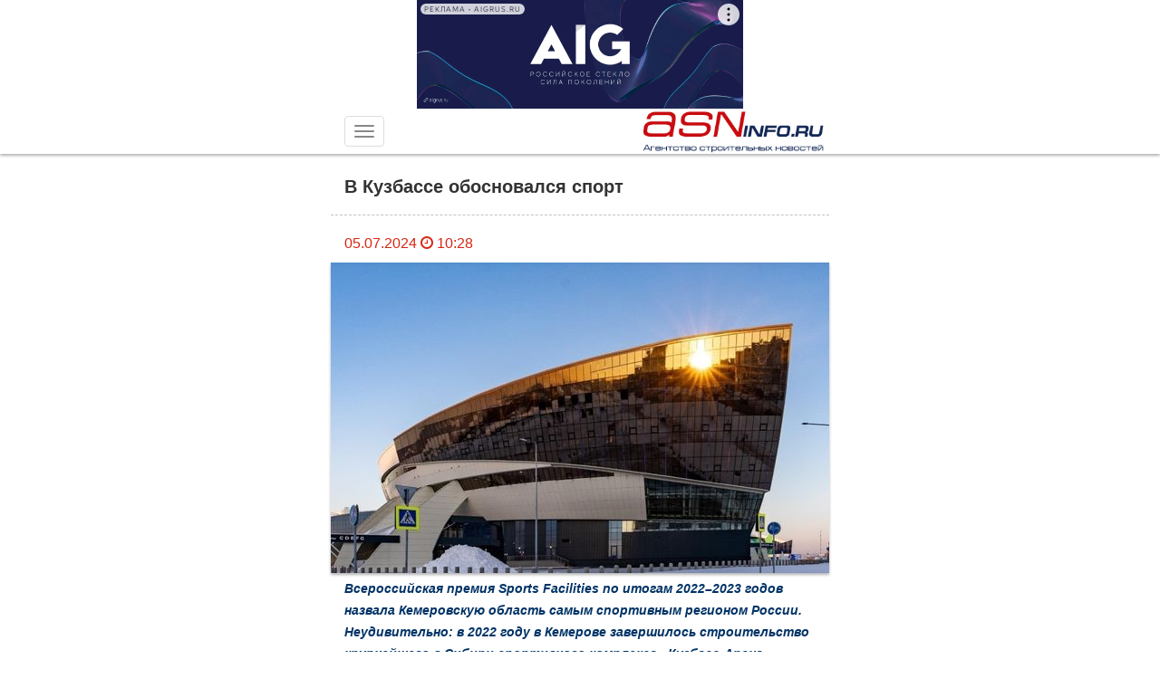

--- FILE ---
content_type: text/html; charset=UTF-8
request_url: https://m.asninfo.ru/articles/2304-v-kuzbasse-obosnovalsya-sport
body_size: 26063
content:
<!DOCTYPE html>
<html lang="ru-RU">
<head>

    <meta charset="UTF-8">
    <meta name="csrf-param" content="_csrf">
    <meta name="csrf-token" content="cDFJd0RiZ0ohRhwuDg0PJ0V/Pj4vNggCR2MCO3UzEmc.UyE7KBo9Zw==">
    <meta http-equiv="X-UA-Compatible" content="IE=edge">
    <meta name="viewport" content="width=device-width, initial-scale=1, maximum-scale=1, user-scalable=no">
    <title>В Кузбассе обосновался спорт</title>
            <meta name='Description' content='Всероссийская премия Sport Facilities по итогам 2022&amp;ndash;2023 годов назвала Кемеровскую область самым спортивным регионом России'>
                <meta name='Keywords' content='СПОРТИВНЫЕ ОБЪЕКТЫ, СПОРТ, КЕМЕРОВО, ПРАВИТЕЛЬСТВО КЕМЕРОВСКОЙ ОБЛАСТИ, СОЦИАЛЬНАЯ ИНФРАСТРУКТУРА, ТЕХНОНИКОЛЬ'>
                <meta name="twitter:title" content="В Кузбассе обосновался спорт"/>
                <meta name="twitter:description" content="Всероссийская премия Sport Facilities по итогам 2022&amp;ndash;2023 годов назвала Кемеровскую область самым спортивным регионом России"/>
                <meta name="twitter:card" content="summary_large_image">
        <meta name="twitter:image:src" content="http://m.asninfo.ru/images/articles/93e5b25a/dbf93f00ffaf4bd0526d7bca.jpg">
                <meta property="og:description" content="Всероссийская премия Sport Facilities по итогам 2022&amp;ndash;2023 годов назвала Кемеровскую область самым спортивным регионом России"/>
        <meta property="og:url" content="http://m.asninfo.ru/articles/2304-v-kuzbasse-obosnovalsya-sport"/>
            <meta property="og:image" content="http://m.asninfo.ru/images/articles/93e5b25a/dbf93f00ffaf4bd0526d7bca.jpg"/>
        <link rel="image_src" href="http://m.asninfo.ru/images/articles/93e5b25a/dbf93f00ffaf4bd0526d7bca.jpg"/>
        <link rel="alternate" type="application/rss+xml" title="RSS feed" href="http://m.asninfo.ru/rss.xml"/>

    <!-- Bootstrap -->
    <!--<link rel="stylesheet" href="/css/bootstrap.css">
    <link rel="stylesheet" type="text/css" href="/css/bootstrap-datetimepicker.min.css">
    <link rel="stylesheet" href="/css/photoswipe.css">
    <link href="/css/layout-big.css" rel="stylesheet" type="text/css">-->

    <!--[if IE]>
    <link rel="shortcut icon" href="/favicon.ico" />
    <![endif]-->

    <!-- favicon -->
    <!--  <link rel="icon" type="image/x-icon" href="favicon.ico" />
    <link rel="apple-touch-icon" href="/favicon.ico" /> -->
    <link rel="shortcut icon" href="/favicon.ico" />
    <link rel="icon" type="image/png" sizes="16x16" href="/icon-16.png">
    <link rel="icon" type="image/png" sizes="32x32" href="/icon-32.png"> 
    <link rel="icon" type="image/png" sizes="48x48" href="/icon-48.png">
    <link rel="apple-touch-icon" sizes="180x180" href="/apple-touch-icon-180x180.png"> 
    <meta name="msapplication-TileColor" content="#da532c"></meta>
    <meta name="msapplication-TileImage" content="/mstile-144x144.png">
    <link rel="manifest" href="/site.webmanifest">
    <link rel="mask-icon" href="/safari-pinned-tab.svg" color="#5bbad5">
    <meta name="theme-color" content="#ffffff">

    <!-- HTML5 shim and Respond.js for IE8 support of HTML5 elements and media queries -->
    <!-- WARNING: Respond.js doesn't work if you view the page via file:// -->
    <!--[if lt IE 9]>
    <script src="https://oss.maxcdn.com/html5shiv/3.7.2/html5shiv.min.js"></script>
    <script src="https://oss.maxcdn.com/respond/1.4.2/respond.min.js"></script>
    <![endif]-->

    <!--ADFOX загрузчик-->
    <script>window.yaContextCb = window.yaContextCb || []</script>
    <script src="https://yandex.ru/ads/system/context.js" async></script>


    <script type="application/ld+json">
{
  "@context" : "http://schema.org",
 "@type": "Organization",
  "name" : "Строительный Еженедельник",
  "url" : "http://asninfo.ru",
  "sameAs" : [
    "http://vk.com/asninfo",
    "https://twitter.com/asninfo_ru"
  ]
}
</script>

    <link href="/css/bootstrap.css?v=1596689301" rel="stylesheet">
<link href="/css/bootstrap-datetimepicker.min.css?v=1534607694" rel="stylesheet">
<link href="/css/jquery.fancybox.min.css?v=1552331228" rel="stylesheet">
<link href="/css/layout-big.css?v=1761739843" rel="stylesheet">
<link href="/css/owl.carousel.min.css?v=1524194530" rel="stylesheet">
<link href="/css/owl.theme.default.min.css?v=1524194530" rel="stylesheet">
<link href="/css/style-mobile.css?v=1745251135" rel="stylesheet">
<style> #top i { opacity:0.5; margin-bottom: 45px;} </style>
<script src="/js/html5shiv.js"></script> 
   
</head>
<body>

    <nav role="navigation" class="navbar navbar-default navbar-fixed-top">
        <div class="top_banner banner-top" style='margin:auto; width: 360px;'>
    <!--AdFox START-->
    <!--yandex_asn.asninfo-->
    <!--Площадка: m.asninfo.ru / * / *-->
    <!--Тип баннера: m1_360x120-->
    <!--Расположение: верх страницы-->
    <div id="adfox_165920325612692844"></div>
    <script>
        window.yaContextCb.push(()=>{
            Ya.adfoxCode.create({
                ownerId: 300988,
                containerId: 'adfox_165920325612692844',
                params: {
                    pp: 'g',
                    ps: 'fxno',
                    p2: 'htso'
                }
            })
        })
    </script>
</div>
        <div class="wrap">
            <div class="container-fluid">
                <!-- Brand and toggle get grouped for better mobile display -->
                <div class="navbar-header">
                    <button type="button" class="navbar-toggle collapsed" data-toggle="collapse" data-target="#bs-example-navbar-collapse-1"> <span class="icon-bar"></span> <span class="icon-bar"></span> <span class="icon-bar"></span> </button>
                    <a class="navbar-brand text-right" href="http://m.asninfo.ru"><img src="/img/logo.png" alt="asninfo.ru"/></a></div>

                <!-- Collect the nav links, forms, and other content for toggling -->
                <div class="collapse navbar-collapse" id="bs-example-navbar-collapse-1">
                    <ul class="nav navbar-nav navbar-right main-menu"><li class=""><a href="/news">Новости</a><li class="divider"></li></li>
<li class=""><a href="/interviews">Интервью</a><li class="divider"></li></li>
<li class=""><a href="/articles">Статьи</a><li class="divider"></li></li>
<li class=""><a href="/analytics">Аналитика</a><li class="divider"></li></li>
<li class=""><a href="/comfortlive">Где комфортно жить</a><li class="divider"></li></li>
<li class=""><a href="/techmats">Технологии и материалы</a><li class="divider"></li></li>
<li class=""><a href="/blog-experts">Блог-эксперт</a><li class="divider"></li></li>
<li class=""><a href="/polemika">Полемика</a><li class="divider"></li></li>
<li class=""><a href="/press-releases">Анонсы</a><li class="divider"></li></li>
<li class=""><a href="/commercial">Достижения</a><li class="divider"></li></li>
<li class=""><a href="/news-partners">Новости партнеров</a><li class="divider"></li></li>
<li class=""><a href="/companies">Компании</a><li class="divider"></li></li>
<li class=""><a href="/objects">Объекты</a><li class="divider"></li></li>
<li class=""><a href="/persons">Персоны</a><li class="divider"></li></li>
<li class="dropdown has-sub-menu"><a href="#" class="dropdown-toggle" data-toggle="dropdown" role="button" aria-expanded="false">Мероприятия <span class="caret"></span></a><ul class="dropdown-menu" role="menu"><li class=""><a href="/events">Календарь</a><li class="divider"></li></li>
<li class=""><a href="/events/photo-reports">Фотоотчёты</a><li class="divider"></li></li></ul></li>
<li class=""><a href="/magazines">Архив</a><li class="divider"></li></li>
<li class=""><a href="https://asninfo.ru/site/full-version">Полная версия</a><li class="divider"></li></li></ul>                </div>
                <!-- /.navbar-collapse -->
            </div>
            <!-- /.container-fluid -->
        </div>
    </nav>

<script type="text/javascript" src="//yastatic.net/share2/share.js" charset="utf-8"></script>


<main>
    <div class="wrap">
        <div class="container">
            <div class="row">
                <div class="col-xs-12">
                    <h1>В Кузбассе обосновался спорт</h1>
                </div>
            </div>
        </div>
        <hr>
        <div class="container">
            <div class="row">
                <div class="col-xs-12">
                    <div class="action">
                         05.07.2024 <i class="fa fa-clock-o"></i> 10:28 <!--<i class="fa fa-comment-o"></i> 10--></div>
                </div>
            </div>
        </div>
        <div class="container">
            <div class="row">
                                                                                <div class="left_pos">
                            <div class="thimage">
                                <img src="http://m.asninfo.ru/images/articles/4e72cb59/6291ec6abf35a6310360acfa.jpg" />
                            </div>
                        </div>
                                                    </div>
        </div>
        <div class="container">
            <div class="row ">
                <div class="col-xs-12">
                    <p>
                                                <p style="text-align: justify;"><span style="color: #003366;"><em><strong>Всероссийская премия Sports Facilities по итогам 2022&ndash;2023 годов назвала Кемеровскую область самым спортивным регионом России. Неудивительно: в 2022 году в Кемерове завершилось строительство крупнейшего в Сибири спортивного комплекса &laquo;Кузбасс-Арена&raquo;, который в апреле 2024 года получил первое место в номинации &laquo;Лучший проект общественных зданий и сооружений&raquo; Международного профессионального конкурса НОПРИЗ на лучший проект-2023.</strong></em></span></p>
<hr />
<p style="text-align: justify;">В 2022 году в Кемерове на Притомском проспекте, 10, начал работу многофункциональный спортивный комплекс, который первоначально возводился, чтобы принять чемпионат мира по волейболу. Чемпионат состоялся в другой стране, но комплекс &laquo;Кузбасс-Арена&raquo; стал спортивным и культурным центром не только для Кемерова, но регионов Сибири и всей России.</p>
<p class="img-right-down" style="text-align: justify;"><img src="https://admin.asninfo.ru/media/images/Razhev.jpeg" alt="" width="150" height="150" />&laquo;Кузбасс-Арена&raquo; построена по соседству с Ледовым дворцом. По словам <strong>Олега Ражева, главного архитектора холдинговой компании &laquo;Сибирский деловой союз&raquo;</strong> (СДС) и главного архитектора проекта, эти два спортивных объекта объединили основные виды спорта, развиваемые в Кузбассе: Ледовый дворец ориентирован практически на все зимние виды спорта, но он настолько универсален, что там можно проводить соревнования и по летним олимпийским видам. Настелив покрытие, ледовую арену можно преобразовать в легкоатлетический комплекс, арену для соревнований по спортивной, художественной гимнастике и другим видам.</p>
<p style="text-align: justify;"><strong>&laquo;Кузбасс-Арена&raquo;</strong> &mdash; не менее универсальный комплекс, здесь есть все условия для занятий 24 видами спорта: олимпийскими, игровыми, единоборствами. Здесь есть бассейн олимпийского формата, бассейн с обратной волной для тренировок по сёрфингу, вторая в мире по параметрам аэротруба с базой для круглогодичной подготовки сборной России по парашютным видам спорта, 18-метровый олимпийский скалолазный комплекс с различными видами сложности и многое другое.</p>
<p style="text-align: justify;">Как отметил <strong>Олег Ражев</strong>, чтобы спортсмены и зрители не испытывали каких-либо неудобств, добавлено несколько разнообразных залов и помещений &mdash; дополнительно к техническим решениям под ЧМ по волейболу. Например, есть специальные сауны для контроля веса борцов, сделан зрительский променад, с которого в блоке спортивных залов можно пройти и увидеть тренировку. Посмотреть есть на что: одновременно в спорткомплексе могут заниматься до 2,5 тысячи спортсменов.</p>
<p style="text-align: justify;">Центральное ядро спорткомплекса &mdash; главная волейбольная арена, где уже проходят матчи чемпионата России по волейболу, российские соревнования по вольной борьбе, тхэквандо, проведены международные спортивные игры &laquo;Дети Азии-2023&raquo;. Также на главной арене проводятся мероприятия зрелищно-развлекательного характера.</p>
<p style="text-align: justify;">Зрительская трибуна &mdash; это трансформер: при вместимости шесть тысяч человек с помощью выдвижных телескопических трибун ее можно увеличить до 7,5 тысячи мест.</p>
<p style="text-align: justify;">Кроме того, в &laquo;Кузбасс-Арене&raquo; есть медицинский центр для восстановления спортсменов и жилые помещения, где можно пребывать во время подготовки к соревнованиям.</p>
<div>&nbsp;<img src="https://admin.asninfo.ru/media/images/qwzxzxzc.jpg" alt="" width="700" height="1007" style="display: block; margin-left: auto; margin-right: auto;" /></div>
<div class="news_article__image-source"><strong>&nbsp;</strong></div>
<p style="text-align: justify;"><strong>Уникальные технологии</strong></p>
<p style="text-align: justify;">Специалисты ГАУ КО &laquo;Управление госэкспертизы&raquo; отмечают: основой архитектурного образа комплекса &laquo;Кузбасс-Арена&raquo; послужила ладья. Юго-западный и юго-восточный фасады стадиона имеют выступающие железобетонные устои, которые несут в себе стилистический смысл, визуально формируя стилизованные борта ладьи, и являются конструктивным элементом, служащим опорой для большепролетных деревянных арок.</p>
<p style="text-align: justify;">При разработке проекта обоснования инвестиций за основу приняты проект стадиона &laquo;Енисей&raquo; в Красноярске, проект стадиона &laquo;Байкал&raquo; в Иркутске и проект Ледового дворца &laquo;Кузбасс&raquo; в Кемерове, разработанные ООО ПИ &laquo;Кузбассгорпроект&raquo; &mdash; компанией, которая проектировала также &laquo;Кузбасс-Арену&raquo; в 2017&ndash;2019 годах.</p>
<p style="text-align: justify;"><strong>Олег Ражев</strong> поясняет: <em>&laquo;Известны слова Ломоносова &rdquo;Российское могущество прирастать будет Сибирью&hellip;&rdquo; Так и случилось. Все, что связано с развитием страны, сегодня существует за Уралом. И Россия прирастала благодаря Ермаку, который по Енисею пришел на ладье. Символ освоения Сибири &mdash; ладья. Мы почитаем образ ладьи и продолжаем традиции архитекторов 1960-х&raquo;.</em></p>
<p style="text-align: justify;">Цветовое решение фасадов выполнено в бело-серебристо-голубой гамме. По словам <strong>Олега Ражева</strong>, цветовое решение формировалось для всесезонного восприятия комплекса: <em>&laquo;Мы не хотели фасадов активного цвета вроде красного, синего &mdash; выбрали универсальные охристые тона и бронзовое стекло. Фасад основного здания выполнен в теплых охристых &ldquo;деревянных&rdquo; оттенках&raquo;</em>, &mdash; рассказывает архитектор.</p>
<p style="text-align: justify;">Фасады второго блока отсылают к теме воды: разные оттенки воды, ее динамика. Это тем более актуально: река Томь протекает неподалеку. Спорткомплекс создает ощущение ладьи, преодолевающей реку.</p>
<div style="text-align: justify;"><img src="https://admin.asninfo.ru/media/images/KA7.jpg" alt="" width="810" height="434" /></div>
<div class="news_article__image-source"><strong>Источник:&nbsp;</strong>ООО ПИ &laquo; Кузбассгорпроект&raquo;</div>
<div class="news_article__image-source"></div>
<div class="news_article__image-source"></div>
<p style="text-align: justify;"></p>
<p style="text-align: justify;">У расположенного рядом Ледового дворца выполнен интерактивный фасад. У &laquo;Кузбасс-Арены&raquo; &mdash; интерактивная кровля. По словам Олега Ражева, такое решение &mdash; альтернатива декоративной подсветке, &laquo;чтобы в ночное время архитектура превращалась в НЛО&raquo;.</p>
<p style="text-align: justify;">При проектировании &laquo;Кузбасс-Арены&raquo; применялись системы информационного моделирования (3D, BIM), что позволило и ускорить процесс, и сделать его более точным и экономичным.</p>
<p style="text-align: justify;">В &laquo;Кузбасс-Арене&raquo; установлены уникальные конструкции &mdash; клееные деревянные арки постоянного сечения с пролетом до 78 метров, армированные металлом. Это изобретение кемеровских проектировщиков. Олег Ражев вспоминает, что первые подобные арки перекрытий арены проектировщики собирались сделать в спорткомплексе в Комсомольском парке. Но в то время деревянные производства в Сибири закрылись, и пришлось изготавливать металлические арки. Технологию позже удалось применить в Иркутске и Красноярске с помощью предприятия из Новгорода. &laquo;Это уникальное решение команды архитекторов. В России аналогов нет&raquo;, &mdash; комментирует он.</p>
<p style="text-align: justify;">Кроме того, отмечает <strong>Олег Ражев</strong>, деревянные детали со специальным покрытием более пожаростойки, чем металлические.</p>
<p style="text-align: justify;">Как отмечают эксперты, для светопрозрачных ограждающих конструкций наружных стен разработана уникальная опорно-стержневая структурная конструкция с отрицательным уклоном в двоякоизогнутой плоскости с индивидуальными элементами. В спортивных залах вместо типовых металлических большепролетных ферм также применялись разработки команды архитекторов &mdash; металлические балки большого сечения с отверстиями для облегчения их веса, прохода коммуникаций и уменьшения общей высоты помещения.</p>
<p style="text-align: justify;">Для устройства витражной системы, в том числе в двоякоизогнутой плоскости, был разработан подъемный механизм с вакуумными присосками для подъема и монтажа системы.</p>
<div style="text-align: justify;">&nbsp;<img src="https://admin.asninfo.ru/media/images/KA3.jpg" alt="" width="810" height="392" /></div>
<div class="news_article__image-source"><strong>Источник:&nbsp;</strong>ООО ПИ &laquo; Кузбассгорпроект&raquo;</div>
<p style="text-align: justify;"><strong></strong></p>
<p style="text-align: justify;"><strong>Расходы взял на себя регион</strong></p>
<p style="text-align: justify;">Стоимость проекта на старте оценивалась в 7,99 млрд рублей: 7,4 млрд рублей предназначались на расходы на проектирование и строительство, 500 млн рублей &mdash; на подключение спорткомплекса к инженерным сетям, остальная сумма &mdash; на осуществление строительного контроля.</p>
<p style="text-align: justify;">Финансирование шло из областного бюджета, соответственно, объем средств с разбивкой по годам определило своим распоряжением областное правительство: 2 млрд рублей в 2019 году, 5,2 млрд рублей &mdash; в 2020-м, 2,1 млрд &mdash; в 2021-м.</p>
<p style="text-align: justify;">Холдинг &laquo;СДС-Строй&raquo; получил контракт на строительство &laquo;Кузбасс-Арены&raquo; в феврале 2020 года. Предполагалось завершить объект в 2021 году &mdash; к 300-летию Кузбасса, однако в процесс вмешалась пандемия COVID-19, и уже в июне 2020-го власти решили приостановить возведение комплекса, чтобы за счет средств, предназначавшихся на строительство, пополнить региональный резервный фонд для борьбы с пандемией. Но уже в конце июля 2020 года строительство возобновилось.</p>
<p style="text-align: justify;">В 2022 году слаженной работе помешали санкции: часть заказанного в Европе оборудования пришлось заменить отечественными аналогами.</p>
<p style="text-align: justify;">Окончательная стоимость &laquo;Кузбасс-Арены&raquo; оценивается сегодня в 9 млрд рублей.</p>
<div style="text-align: justify;"><img src="https://admin.asninfo.ru/media/images/KA2_2.jpg" alt="" width="810" height="454" /></div>
<div class="news_article__image-source"><strong>Источник:&nbsp;</strong>ООО ПИ &laquo; Кузбассгорпроект&raquo;</div>
<p style="text-align: justify;"><strong></strong></p>
<p style="text-align: justify;"><strong>Ударные темпы</strong></p>
<p style="text-align: justify;">По данным экспертизы, для подготовки участка под строительство в пойме реки Томь была выполнена срезка техногенных грунтов мощностью 2,4 метра. При планировке территории выполнена отсыпка бутовым камнем. На стройке задействовались до десяти единиц строительной крупногабаритной техники, два 100-тонных крана для монтажа большепролетных элементов каркаса. Для ускорения строительства наружные и внутренние работы велись параллельно. Иногда на стройплощадке действовали до трех тысяч человек.</p>
<p class="img-right-down" style="text-align: justify;"><img src="https://admin.asninfo.ru/media/images/Gasanov.jpg" alt="" width="150" height="150" />92,5% использованных на объекте материалов &mdash; отечественные. Так, на строительстве применялись материалы из премиальной линейки компании ТЕХНОНИКОЛЬ. <strong>Юрий Гасанов, руководитель технической службы Общего центра обслуживания корпоративных продаж ТЕХНОНИКОЛЬ</strong>, рассказал: <em>&laquo;&rdquo;Кузбасс-Арена&rdquo; &mdash; не типовой объект. Это касается и архитектурной формы, которая внешне напоминает ладью, и функционального назначения, поскольку комплекс получился действительно многогранным. Каждую зону важно было грамотно интегрировать в общий комплекс здания. С такими проектами всегда интересно работать.</em></p>
<p style="text-align: justify;"><em>Учитывая многофункциональность объекта, важно было предложить под каждую задачу индивидуальное решение. Для этих целей мы задействовали сразу несколько служб и направлений компании. Например, в зоне трибун было использовано наше системное решение с защитным слоем из материалов &ldquo;Тайкор&rdquo;. Учитывая архитектурную сложность объекта, наши специалисты подключились к процессу проработки нестандартных узлов и элементов. Еще одна особенность &mdash; сжатые сроки строительства. В этом вопросе тоже приходилось четко следовать плану работ, выстраивать под него график поставок&raquo;.</em></p>
<p class="img-right-down" style="text-align: justify;"><img src="https://admin.asninfo.ru/media/images/AGF_6884.jpg" alt="" width="150" height="150" />По словам <strong>Никиты Федорова, коммерческого директора компании &laquo;Сибтехвент&raquo;</strong>, проблем с поставками не возникло, поскольку основные вентиляционные агрегаты, используемые на объекте, были произведены в Кемерове. Возникли трудности с холодильными машинами. Их привезли из Турции. Прочее оборудование &mdash; производства России или Китая.</p>
<div style="margin-bottom: 20px; display: flex; align-items: center; justify-content: center;">
<div id="adfox_172016478407916627"></div>
<script>
    window.yaContextCb.push(()=>{
        Ya.adfoxCode.create({
            ownerId: 300988,
            containerId: 'adfox_172016478407916627',
            params: {
                p1: 'cxpdt',
                p2: 'idjf',
                pfc: 'gvtun',
                pfb: 'bbolad'
            }
        })
    })
</script>
<div id="adfox_172016478703726627"></div>
<script>
    window.yaContextCb.push(()=>{
        Ya.adfoxCode.create({
            ownerId: 300988,
            containerId: 'adfox_172016478703726627',
            params: {
                p1: 'cxpdu',
                p2: 'idjf',
                pfc: 'gvtun',
                pfb: 'bbolad'
            }
        })
    })
</script>
</div>
<p style="text-align: justify;">Как отметил <strong>Никита Федоров</strong>, здание многофункционально: здесь одновременно могут проводиться соревнования по нескольким видам спорта. И зрителей, и спортсменов необходимо обеспечить свежим воздухом. Основная задача, по его словам, &mdash; поддерживать требуемые нормы воздухообмена в каждом спортзале, в каждом помещении.</p>
<div style="text-align: justify;"><img src="https://admin.asninfo.ru/media/images/KA4.jpg" alt="" width="810" height="647" /></div>
<div class="news_article__image-source"><strong>Источник:&nbsp;</strong>ООО ПИ &laquo; Кузбассгорпроект&raquo;</div>
<p style="text-align: justify;"></p>
<p style="text-align: justify;">Инженерное решение и монтаж для поддержания комфортного климата внутри спорткомплекса были разработаны компанией &laquo;Сибтехвент&raquo; в партнерстве с вентиляционным заводом &laquo;Аргес&raquo; из Кемерова. Смонтировано почти 13 км воздуховодов и установлено более 200 единиц вентиляционных агрегатов разной степени сложности для воздухообмена.</p>
<p style="text-align: justify;"><em>&laquo;В бассейне установлены два промышленных осушителя воздуха &rdquo;Аргес&rdquo; производительностью 50 тыс. куб. м, которые обеспечивают комфортный микроклимат. Для зрителей арены созданы приточно-вытяжные агрегаты с роторным рекуператором, установлены восемь таких машин, каждая производительностью 25 тыс. куб. м.</em></p>
<p style="text-align: justify;"><em>Роторные рекуператоры используются для экономии затрат. С помощью автоматики отслеживается температура, и при необходимости включается система подогрева приточного воздуха. Теплоносителем здесь служит пропиленгликоль, который предотвращает аварийные ситуации в сильные морозы. Он превращается в гель, не портит оборудование&raquo;,</em> &mdash; пояснил <strong>Никита Федоров</strong>.</p>
<p style="text-align: justify;">Помимо этого, специально для &laquo;Кузбасс-Арены&raquo; компания разработала, изготовила и смонтировала системы дымоудаления и компенсации воздуха.</p>
<div style="text-align: justify;">&nbsp;<img src="https://admin.asninfo.ru/media/images/KA9.jpg" alt="" width="810" height="397" /></div>
<div class="news_article__image-source"><strong>Источник:&nbsp;</strong>ООО ПИ &laquo; Кузбассгорпроект&raquo;</div>
<p style="text-align: justify;"><strong></strong></p>
<p style="text-align: justify;"><strong>Продолжение следует&hellip;</strong></p>
<p style="text-align: justify;">Проект продолжает развиваться. Как заявил <strong>Олег Ражев</strong>, начато проектирование гостиницы на 150 номеров. Отель задумывался изначально, однако бюджет не смог выделить на эту часть проекта средства. Гостиница, подчеркнул Олег Ражев, предназначается для спортсменов всего региона &mdash; они смогут в ней жить не только в период проведения соревнований, но и приезжая на тренировки.</p>
<p style="text-align: justify;">Планируется 15-этажное здание, которое будет соединено переходом со спорткомплексом. Основа здания &mdash; металлический каркас в форме эллипса, который визуально может служить парусом для здания-ладьи.</p>
<p style="text-align: justify;">Инвестором готов выступить Промсвязьбанк, управлять объектом будет Cosmos Hotel Group.</p>
<p style="text-align: justify;">При проектировании &laquo;Кузбасс-Арены&raquo; под застройку попала территория, на которой росли 120-летние кедр и пихта. Было разработано конструктивное решение, которое позволило при помощи специализированной техники грузоподъемностью 200 тонн перенести эти реликтовые деревья на расстояние 300 метров. Теперь они стали частью первого в России Парка олимпийской славы.</p>
<div style="text-align: justify;"><img src="https://admin.asninfo.ru/media/images/KA6.jpg" alt="" width="810" height="516" /></div>
<div class="news_article__image-source"><strong>Источник:&nbsp;</strong>ООО ПИ &laquo; Кузбассгорпроект&raquo;</div>                    </p>
                    <br />
                    

                    

                    
    <div class="metka">АВТОР: Лариса Петрова</div>

                    

                    
    <div class="metka">ИСТОЧНИК ФОТО: 
        ООО ПИ « Кузбассгорпроект»    </div>

                    
        <div class="metka">МЕТКИ:

        <!--            <a href="--><!--">--><!--</a>-->            <a href="/tag/tekhnonikol">ТЕХНОНИКОЛЬ</a>,             <!--            <a href="--><!--">--><!--</a>-->            <a href="/tag/kemerovo">КЕМЕРОВО</a>,             <!--            <a href="--><!--">--><!--</a>-->            <a href="/tag/sotsialnaya-infrastruktura">СОЦИАЛЬНАЯ ИНФРАСТРУКТУРА</a>,             <!--            <a href="--><!--">--><!--</a>-->            <a href="/tag/sportivnyye-obyekty-2">СПОРТИВНЫЕ ОБЪЕКТЫ</a>,             <!--            <a href="--><!--">--><!--</a>-->            <a href="/tag/sport">СПОРТ</a>,             <!--            <a href="--><!--">--><!--</a>-->            <a href="/tag/pravitelstvo-kemerovskoy-oblasti">ПРАВИТЕЛЬСТВО КЕМЕРОВСКОЙ ОБЛАСТИ</a>                </div>
                    <!-- блок с тегом про рекламу -->
                </div>
            </div>
        </div>
        <hr>
        <div class="container"> 
    <div class="row">
        <div class="col-xs-12" style="display: flex;justify-content:space-between;align-items: center;">
            <div class="podpis_nas">Подписывайтесь на нас: </div>
     

            <div class="infobar__item socials">
            <!--noindex--> 
            <a href="http://vk.com/asninfo" target="_blank" rel="nofollow">
                <svg version="1.1" id="Capa_1" xmlns="http://www.w3.org/2000/svg" xmlns:xlink="http://www.w3.org/1999/xlink" x="0px" y="0px" viewBox="0 0 112.196 112.196" style="enable-background:new 0 0 112.196 112.196;" xml:space="preserve">
                    <g>
                        <g>
                            <circle id="XMLID_11_" style="fill:#4D76A1;" cx="56.098" cy="56.098" r="56.098"></circle>
                        </g>
                        <path style="fill-rule:evenodd;clip-rule:evenodd;fill:#FFFFFF;" d="M53.979,80.702h4.403c0,0,1.33-0.146,2.009-0.878 c0.625-0.672,0.605-1.934,0.605-1.934s-0.086-5.908,2.656-6.778c2.703-0.857,6.174,5.71,9.853,8.235 c2.782,1.911,4.896,1.492,4.896,1.492l9.837-0.137c0,0,5.146-0.317,2.706-4.363c-0.2-0.331-1.421-2.993-7.314-8.463 c-6.168-5.725-5.342-4.799,2.088-14.702c4.525-6.031,6.334-9.713,5.769-11.29c-0.539-1.502-3.867-1.105-3.867-1.105l-11.076,0.069 c0,0-0.821-0.112-1.43,0.252c-0.595,0.357-0.978,1.189-0.978,1.189s-1.753,4.667-4.091,8.636c-4.932,8.375-6.904,8.817-7.71,8.297 c-1.875-1.212-1.407-4.869-1.407-7.467c0-8.116,1.231-11.5-2.397-12.376c-1.204-0.291-2.09-0.483-5.169-0.514 c-3.952-0.041-7.297,0.012-9.191,0.94c-1.26,0.617-2.232,1.992-1.64,2.071c0.732,0.098,2.39,0.447,3.269,1.644 c1.135,1.544,1.095,5.012,1.095,5.012s0.652,9.554-1.523,10.741c-1.493,0.814-3.541-0.848-7.938-8.446 c-2.253-3.892-3.954-8.194-3.954-8.194s-0.328-0.804-0.913-1.234c-0.71-0.521-1.702-0.687-1.702-0.687l-10.525,0.069 c0,0-1.58,0.044-2.16,0.731c-0.516,0.611-0.041,1.875-0.041,1.875s8.24,19.278,17.57,28.993 C44.264,81.287,53.979,80.702,53.979,80.702L53.979,80.702z"></path>
                    </g>
                </svg>
            </a>
            
            <a href="https://t.me/stroyezh" target="_blank" rel="nofollow">
                <svg version="1.1" id="Layer_1" xmlns="http://www.w3.org/2000/svg" xmlns:xlink="http://www.w3.org/1999/xlink" x="0px" y="0px" viewBox="0 0 512 512" style="enable-background:new 0 0 512 512;" xml:space="preserve">
                    <circle style="fill:#59AAE7;" cx="256" cy="256" r="256"></circle>
                    <path style="fill:#3D9AE3;" d="M256,0c-11.317,0-22.461,0.744-33.391,2.167C348.216,18.53,445.217,125.933,445.217,256 s-97.002,237.47-222.609,253.833C233.539,511.256,244.683,512,256,512c141.385,0,256-114.616,256-256S397.385,0,256,0z"></path>
                    <path style="fill:#FCFCFC;" d="M164.689,311.141L82.127,269.86c-2.263-1.132-2.285-4.353-0.038-5.516L395.75,102.105 c2.304-1.192,4.964,0.811,4.456,3.355l-54.004,270.017c-0.385,1.927-2.446,3.011-4.253,2.237l-73.393-31.453 c-0.879-0.377-1.884-0.326-2.721,0.139l-94.839,52.688c-2.062,1.145-4.597-0.345-4.597-2.705v-82.474 C166.4,312.736,165.738,311.665,164.689,311.141z"></path>
                    <path style="fill:#D8D7DA;" d="M200.31,338.967l-0.513-82.428c-0.003-0.528,0.27-1.018,0.72-1.293l133.899-81.798 c1.518-0.927,3.106,1.083,1.852,2.345l-101.9,102.624c-0.112,0.114-0.207,0.244-0.278,0.387l-17.43,34.858l-13.509,25.988 C202.426,341.045,200.32,340.538,200.31,338.967z"></path>
                </svg>
            </a>
            <!--/noindex-->
        </div>
        </div>

    </div>
</div>        <hr>

        <div class="banner" style="margin:auto; width: 360px;">
            <!-- <script>
  googletag.cmd.push(function() {
    googletag.defineSlot('/3304884/m4', [360, 120], 'div-gpt-ad-1505548018446-0').addService(googletag.pubads()).setCollapseEmptyDiv(true);
    googletag.pubads().enableSingleRequest();
    //googletag.pubads().collapseEmptyDivs();
    googletag.enableServices();
  });
</script> -->

<!-- /3304884/m4 -->
<!-- <div id='div-gpt-ad-1505548018446-0' style='margin:auto; width: 360px;'>
<script>
googletag.cmd.push(function() { googletag.display('div-gpt-ad-1505548018446-0'); });
</script>
</div> -->        </div>
                
        <div id="w0"><div id="w1" class="list-view"><section class="item content_inner_page news_article_page" data-key="2305" data-seotitle="Цифровизация: в России создают лифты с искусственным интеллектом | «АСН-инфо»" data-seourl="/articles/2305-tsifrovizatsiya-v-rossii-sozdayut-lifty-s-iskusstvennym-intellektom" data-seokeywords="METEOR LIFT, ЛИФТОВОЕ ХОЗЯЙСТВО ЛИФТОВОЕ ОБОРУДОВАНИЕ, ПРОИЗВОДСТВО ЛИФТОВ, ИСКУССТВЕННЫЙ ИНТЕЛЛЕКТ ИИ, ЦИФРОВИЗАЦИЯ, ПОДЪЕМНОЕ ОБОРУДОВАНИЕ, ТЕХНОЛОГИИ И МАТЕРИАЛЫ, НОВЫЕ ТЕХНОЛОГИИ, SMART HOME УМНЫЙ ДОМ" data-seodescription="METEOR Lift внедряет искусственный интеллект и телеметрию для создания &quot;цифровых лифтов&quot; в России. Повышение безопасности, комфорта и эффективности в ближайшем будущем"><div class="container">
            <div class="row">
                <div class="col-xs-12">
                      <a href="/articles/2305-tsifrovizatsiya-v-rossii-sozdayut-lifty-s-iskusstvennym-intellektom" onclick="window.location='/articles/2305-tsifrovizatsiya-v-rossii-sozdayut-lifty-s-iskusstvennym-intellektom'"><h1>Цифровизация: в России создают лифты с искусственным интеллектом</h1></a>
                </div>
            </div>
        </div>
        <hr>
        <div class="container">
            <div class="row">
                <div class="col-xs-12">
                    <div class="action">
                        
                         03.07.2024 <i class="fa fa-clock-o"></i> 10:21 <!--<i class="fa fa-comment-o"></i> 10--></div>
                </div>
            </div>
        </div>
        <div class="container">
            <div class="row">
                                    
                                            <div class="left_pos">
                            <div class="thimage">
                                <img src="http://m.asninfo.ru/images/articles/cf6efaf7/31c672062ea6300683a0185f.jpg" />
                            </div>
                            <!--
                            <php
                            if (!empty($model->image_source)){
                                >
                                <div class="news_article__image-source"><b>Изображение: </b><= $model->image_source; ></div>
                                <php
                            }
                            >
                        -->
                        </div>
                                                    </div>
        </div>
        <div class="container">
            <div class="row ">
                <div class="col-xs-12">
                    <p>
                        <!-- <// $model->content; > -->
                        <p style="text-align: justify;"><span style="color: #003366;"><em><strong>В лифтовой отрасли набирает темп цифровизация, в том числе создание систем с искусственным интеллектом (ИИ). Это хорошо видно на примере компании <a href="https://meteor.ru/">METEOR Lift</a>, которая внедряет интегрированные цифровые решения по управлению всем жизненным циклом подъемного оборудования.</strong></em></span></p>
<hr />
<p style="text-align: justify;">На сегодняшний день цифровые технологии успешно применяются при проектировании, строительстве и эксплуатации недвижимости. В наш обиход прочно вошло понятие &laquo;умный дом&raquo;. Однако в такой важной составляющей современного многоэтажного здания, как лифтовое хозяйство, цифровизация только набирает обороты.</p>
<p style="text-align: justify;"><em>&mdash; Системой &laquo;умный дом&raquo;, пожалуй, никого не удивить: сегодня во многих зданиях уже используются интеллектуальные приборы учета, умные розетки и датчики, автоматические системы пожаротушения, климат-контроля. Лифты &mdash; единственная сфера, до сих пор не получившая должной цифровизации,</em> &mdash; полагает <strong>Алексей Воробьев, генеральный директор компании &laquo;НПП &rdquo;Итэлма&rdquo;&raquo;</strong>, крупного российского разработчика и производителя электронных решений и партнера METEOR Lift.</p>
<p style="text-align: justify;">Так, например, в своем большинстве лифты оснащаются современными датчиками, но с отсутствием беспроводной передачи информации. Сервисные компании собирают статистические данные о случившихся неисправностях и перебоях в работе лифта, но обрабатывают их вручную. Хотя сегодня информационные технологии дают возможность автоматизированной аналитики для предупреждения аварийных ситуаций.</p>
<p style="text-align: justify;"></p>
<h3><strong>Диджитализация от </strong><strong>METEOR</strong> <strong>Lift</strong></h3>
<p style="text-align: justify;">Эти и другие примеры говорят о важности дальнейшей цифровизации лифтового оборудования. Такую задачу сегодня ставят перед собой многие лифтостроительные предприятия. Одним из лидеров по внедрению цифровых технологий в отрасли стал METEOR Lift. С недавнего времени компания осуществляет проект &laquo;Цифровой лифт&raquo;, который становится важным элементом ее стратегии. Проект призван создать единую экосистему по управлению жизненным циклом лифта, сделать выпускаемую продукцию более надежной, безопасной и эффективной с точки зрения эксплуатации.</p>
<p class="img-right-down" style="text-align: justify;"><em><img src="https://admin.asninfo.ru/media/images/Mayorov.jpg" alt="" width="150" height="150" />&mdash; Благодаря реализации проекта &laquo;Цифровой лифт&raquo; мы не только повышаем технологическую устойчивость нашего сегмента рынка и обеспечиваем новый уровень комфорта для наших клиентов, но и создаем новые возможности для лифтового бизнеса</em>, &mdash; отмечает<strong> генеральный директор METEOR Lift Игорь Майоров</strong>.</p>
<div style="text-align: justify;"><img src="https://admin.asninfo.ru/media/images/DJI_0173.jpg" alt="Производсво лифтов METEOR Lift" width="810" height="539" /></div>
<div class="news_article__image-source"><strong>Источник:&nbsp;</strong>пресс-служба компании METEOR Lift</div>
<p style="text-align: justify;"></p>
<h3><strong>Телеметрия</strong></h3>
<p style="text-align: justify;">Важной составляющей проекта &laquo;Цифровой лифт&raquo; является система телеметрии. Это комплекс автоматизированных средств, которые обеспечивают онлайн-мониторинг и анализ состояния лифтового оборудования.</p>
<p style="text-align: justify;">На XXVII Петербургском международном экономическом форуме (ПМЭФ-204) компания METEOR Lift заключила соглашение о разработке системы телеметрии с НПП &laquo;Итэлма&raquo;. Достигнутые договоренности расширяют спектр взаимодействия партнеров в области создания программных и аппаратных решений, ориентированных на повышение надежности и безопасности вертикального транспорта.</p>
<p style="text-align: justify;"><em>&mdash; У нас есть большой опыт разработки телеметрических систем для автотранспорта, и мы рады поделиться своей экспертизой с другими отраслями, перед которыми цифровизация и растущая нагрузка на системы ставит новые вызовы</em>, &mdash; подчеркнул <strong>Алексей Воробьев</strong>.</p>
<p style="text-align: justify;">Система телеметрии, к которой будут подключены лифты, даст возможность дистанционно в режиме реального времени собирать и анализировать данные с контроллеров и датчиков. Кроме того, система позволит делать выводы о техническом состоянии узлов и агрегатов, оперативно реагировать на сбои. Это будет способствовать уменьшению времени простоя лифта, повысит надежность и безопасность поездок. Разрабатываемая система обеспечит мониторинг до 80 параметров, определяющих работу подъемного оборудования.</p>
<p style="text-align: justify;">От внедрения автоматизированных средств управления лифтовым хозяйством выигрывают и управляющие компании. Вся жизненно важная инфраструктура, включающая инженерные системы, лифтовое оборудование, домофоны, будет под цифровым контролем &laquo;из одного окна&raquo;. Это не только упрощает работу персонала УК, но и сокращает издержки на управление сервисным портфелем.</p>
<p style="text-align: justify;"><em>&mdash; Телеметрия широко используется в промышленности, энергетике, сельском хозяйстве, авиации и космонавтике, медицине, сейсмологии. В лифтовом хозяйстве ее освоение только начинается. И пионером в этом направлении выступает наша компания &mdash; METEOR Lift,</em> &mdash; считает <strong>Игорь Майоров</strong>. &mdash; <em>После успешной обкатки digital-технологий на лифтах нашего производства в дальнейшем мы планируем унифицировать их, чтобы можно было масштабировать на любой лифт. Это повысит рентабельность сервиса для всех участников рынка и высвободит ресурсы для развития и повышения эффективности других направлений.</em></p>
<div style="text-align: justify;"><em><img src="https://admin.asninfo.ru/media/images/00_69.jpg" alt="Панель лифта METEOR Lift" width="810" height="539" /></em></div>
<div class="news_article__image-source"><strong>Источник:&nbsp;</strong>пресс-служба компании METEOR Lift</div>
<p style="text-align: justify;"></p>
<h3 style="text-align: justify;"><strong>Искусственный интеллект в кабине лифта</strong></h3>
<p style="text-align: justify;">В рамках реализации проекта &laquo;Цифровой лифт&raquo; METEOR Lift также заключил соглашение с ООО &laquo;Сбер Бизнес Софт&raquo;. Соглашение о партнерстве в области использования технологий искусственного интеллекта (ИИ) и цифровых сервисов подписано на ПМЭФ-2024. Результатом совместной работы станет создание уникального ИИ-решения с компьютерным зрением и речевой аналитикой, которое повысит безопасность пассажиров лифтов.</p>
<p style="text-align: justify;">Технологии компьютерного зрения и речевой аналитики позволят автоматически выявлять нештатные ситуации и передавать информацию диспетчеру. Речь идет о таких потенциальных ситуациях, как вандализм, противоправные действия, ухудшение самочувствия пассажиров.</p>
<p style="text-align: justify;">Система также будет ретроспективно анализировать параметры телеметрии лифтов и показатели работы лифтового оборудования в различных аналитических разрезах. В том числе по моделям лифтов и их производителям, регионам, городам, районам, управляющим и сервисным компаниям. Так будут фиксироваться закономерности, которые не всегда выявляются при анализе данных в ручном режиме.</p>
<p style="text-align: justify;"><em>&mdash; Благодаря совместной работе со специалистами &laquo;Сбер Бизнес Софт&raquo; мы получим широкие возможности для предикативной диагностики и предотвращения инцидентов, а также эмулирования различных условий эксплуатации под задачи наших клиентов. Это поможет оптимизировать многие бизнес-процессы, снизит издержки, повысит конкурентоспособность компании и создаст прочную основу для устойчивого роста и развития</em>, &mdash; подчеркнул <strong>Игорь Майоров</strong>.</p>
<p style="text-align: justify;">Таким образом, разрабатываемое ИИ-решение поможет анализировать состояние узлов и агрегатов лифтового оборудования для упреждающего обслуживания и ремонтов. Все это повысит безопасность граждан.</p>
<p style="text-align: justify;"><em>&mdash; Вместе мы создадим уникальный ИИ-продукт, который позволит повысить эффективность работы лифтового оборудования и вывести его безопасность на новый уровень. Мы продолжим совершенствовать наше решение, которое может стать одним из лучших в мире по данному направлению,</em> &mdash; полагает <strong>Михаил Чачин, вице-президент, директор департамента по работе с государственным сектором ПАО &laquo;Сбербанк России&raquo;</strong>.</p>
<p style="text-align: justify;">Как считают в METEOR Lift, успешная реализация проекта &laquo;Цифровой лифт&raquo; с внедрением систем мониторинга работы лифтового оборудования в режиме реального времени, а также с созданием цифрового двойника, использующего предикативную аналитику, не только укрепит позиции компании на рынке, но и даст мощный импульс к развитию отрасли в целом.</p>
<p style="text-align: justify;">Компания планирует начать опытную эксплуатацию систем &laquo;цифрового лифта&raquo; в 2025 году.</p>                    </p>
                    <br />
                    

                    

                    
    <div class="metka">АВТОР: Антон Жарков</div>

                    

                    
    <div class="metka">ИСТОЧНИК ФОТО: 
        пресс-служба компании METEOR Lift    </div>

                    
        <div class="metka">МЕТКИ:

        <!--            <a href="--><!--">--><!--</a>-->            <a href="/tag/liftovoye-khozyaystvo-liftovoye-oborudovaniye">ЛИФТОВОЕ ХОЗЯЙСТВО ЛИФТОВОЕ ОБОРУДОВАНИЕ</a>,             <!--            <a href="--><!--">--><!--</a>-->            <a href="/tag/tekhnologii-i-materialy">ТЕХНОЛОГИИ И МАТЕРИАЛЫ</a>,             <!--            <a href="--><!--">--><!--</a>-->            <a href="/tag/proizvodstvo-liftov">ПРОИЗВОДСТВО ЛИФТОВ</a>,             <!--            <a href="--><!--">--><!--</a>-->            <a href="/tag/smart-home-umnyy-dom">SMART HOME УМНЫЙ ДОМ</a>,             <!--            <a href="--><!--">--><!--</a>-->            <a href="/tag/novyye-tekhnologii">НОВЫЕ ТЕХНОЛОГИИ</a>,             <!--            <a href="--><!--">--><!--</a>-->            <a href="/tag/tsifrovizatsiya">ЦИФРОВИЗАЦИЯ</a>,             <!--            <a href="--><!--">--><!--</a>-->            <a href="/tag/iskusstvennyy-intellekt-ii">ИСКУССТВЕННЫЙ ИНТЕЛЛЕКТ ИИ</a>,             <!--            <a href="--><!--">--><!--</a>-->            <a href="/tag/meteor-lift">METEOR LIFT</a>,             <!--            <a href="--><!--">--><!--</a>-->            <a href="/tag/podyemnoye-oborudovaniye">ПОДЪЕМНОЕ ОБОРУДОВАНИЕ</a>                </div>
                    <!-- блок с тегом про рекламу -->

                </div>
            </div>
        </div>
        <hr>
        <div class="container"> 
    <div class="row">
        <div class="col-xs-12" style="display: flex;justify-content:space-between;align-items: center;">
            <div class="podpis_nas">Подписывайтесь на нас: </div>
     

            <div class="infobar__item socials">
            <!--noindex--> 
            <a href="http://vk.com/asninfo" target="_blank" rel="nofollow">
                <svg version="1.1" id="Capa_1" xmlns="http://www.w3.org/2000/svg" xmlns:xlink="http://www.w3.org/1999/xlink" x="0px" y="0px" viewBox="0 0 112.196 112.196" style="enable-background:new 0 0 112.196 112.196;" xml:space="preserve">
                    <g>
                        <g>
                            <circle id="XMLID_11_" style="fill:#4D76A1;" cx="56.098" cy="56.098" r="56.098"></circle>
                        </g>
                        <path style="fill-rule:evenodd;clip-rule:evenodd;fill:#FFFFFF;" d="M53.979,80.702h4.403c0,0,1.33-0.146,2.009-0.878 c0.625-0.672,0.605-1.934,0.605-1.934s-0.086-5.908,2.656-6.778c2.703-0.857,6.174,5.71,9.853,8.235 c2.782,1.911,4.896,1.492,4.896,1.492l9.837-0.137c0,0,5.146-0.317,2.706-4.363c-0.2-0.331-1.421-2.993-7.314-8.463 c-6.168-5.725-5.342-4.799,2.088-14.702c4.525-6.031,6.334-9.713,5.769-11.29c-0.539-1.502-3.867-1.105-3.867-1.105l-11.076,0.069 c0,0-0.821-0.112-1.43,0.252c-0.595,0.357-0.978,1.189-0.978,1.189s-1.753,4.667-4.091,8.636c-4.932,8.375-6.904,8.817-7.71,8.297 c-1.875-1.212-1.407-4.869-1.407-7.467c0-8.116,1.231-11.5-2.397-12.376c-1.204-0.291-2.09-0.483-5.169-0.514 c-3.952-0.041-7.297,0.012-9.191,0.94c-1.26,0.617-2.232,1.992-1.64,2.071c0.732,0.098,2.39,0.447,3.269,1.644 c1.135,1.544,1.095,5.012,1.095,5.012s0.652,9.554-1.523,10.741c-1.493,0.814-3.541-0.848-7.938-8.446 c-2.253-3.892-3.954-8.194-3.954-8.194s-0.328-0.804-0.913-1.234c-0.71-0.521-1.702-0.687-1.702-0.687l-10.525,0.069 c0,0-1.58,0.044-2.16,0.731c-0.516,0.611-0.041,1.875-0.041,1.875s8.24,19.278,17.57,28.993 C44.264,81.287,53.979,80.702,53.979,80.702L53.979,80.702z"></path>
                    </g>
                </svg>
            </a>
            
            <a href="https://t.me/stroyezh" target="_blank" rel="nofollow">
                <svg version="1.1" id="Layer_1" xmlns="http://www.w3.org/2000/svg" xmlns:xlink="http://www.w3.org/1999/xlink" x="0px" y="0px" viewBox="0 0 512 512" style="enable-background:new 0 0 512 512;" xml:space="preserve">
                    <circle style="fill:#59AAE7;" cx="256" cy="256" r="256"></circle>
                    <path style="fill:#3D9AE3;" d="M256,0c-11.317,0-22.461,0.744-33.391,2.167C348.216,18.53,445.217,125.933,445.217,256 s-97.002,237.47-222.609,253.833C233.539,511.256,244.683,512,256,512c141.385,0,256-114.616,256-256S397.385,0,256,0z"></path>
                    <path style="fill:#FCFCFC;" d="M164.689,311.141L82.127,269.86c-2.263-1.132-2.285-4.353-0.038-5.516L395.75,102.105 c2.304-1.192,4.964,0.811,4.456,3.355l-54.004,270.017c-0.385,1.927-2.446,3.011-4.253,2.237l-73.393-31.453 c-0.879-0.377-1.884-0.326-2.721,0.139l-94.839,52.688c-2.062,1.145-4.597-0.345-4.597-2.705v-82.474 C166.4,312.736,165.738,311.665,164.689,311.141z"></path>
                    <path style="fill:#D8D7DA;" d="M200.31,338.967l-0.513-82.428c-0.003-0.528,0.27-1.018,0.72-1.293l133.899-81.798 c1.518-0.927,3.106,1.083,1.852,2.345l-101.9,102.624c-0.112,0.114-0.207,0.244-0.278,0.387l-17.43,34.858l-13.509,25.988 C202.426,341.045,200.32,340.538,200.31,338.967z"></path>
                </svg>
            </a>
            <!--/noindex-->
        </div>
        </div>

    </div>
</div>        <hr>
        
        <div class="banner" style="margin:auto; width: 360px;">
                            <div class='m1 banner' id="ad-696a9f0b8e594" style="margin: 30px 0px;"></div>
                        
                    </div></section>
<section class="item content_inner_page news_article_page" data-key="2302" data-seotitle="Инвестиционный инструментарий | «АСН-инфо»" data-seourl="/articles/2302-investitsionnyy-instrumentariy" data-seokeywords="ЭКОНОМИЧЕСКИЙ ФОРУМ ПМЭФ" data-seodescription="На ПМЭФ-2024 широко освещалась тема инвестиций"><div class="container">
            <div class="row">
                <div class="col-xs-12">
                      <a href="/articles/2302-investitsionnyy-instrumentariy" onclick="window.location='/articles/2302-investitsionnyy-instrumentariy'"><h1>Инвестиционный инструментарий</h1></a>
                </div>
            </div>
        </div>
        <hr>
        <div class="container">
            <div class="row">
                <div class="col-xs-12">
                    <div class="action">
                        
                         02.07.2024 <i class="fa fa-clock-o"></i> 09:00 <!--<i class="fa fa-comment-o"></i> 10--></div>
                </div>
            </div>
        </div>
        <div class="container">
            <div class="row">
                                    
                                            <div class="left_pos">
                            <div class="thimage">
                                <img src="http://m.asninfo.ru/images/articles/7795f21c/81ff3201f85e785a4fbd0e18.jpg" />
                            </div>
                            <!--
                            <php
                            if (!empty($model->image_source)){
                                >
                                <div class="news_article__image-source"><b>Изображение: </b><= $model->image_source; ></div>
                                <php
                            }
                            >
                        -->
                        </div>
                                                    </div>
        </div>
        <div class="container">
            <div class="row ">
                <div class="col-xs-12">
                    <p>
                        <!-- <// $model->content; > -->
                        <p style="text-align: justify;"><span style="color: #003366;"><em><strong>На ПМЭФ-2024 широко освещалась тема инвестиций. Представители федеральных властей рассказали о государственной поддержке инвестиционных проектов, были объявлены российские регионы с лучшим инвестиционным климатом.</strong></em></span></p>
<hr />
<p style="text-align: justify;">Среди инструментов господдержки инвестиционных проектов были названы государственно-частное партнерство (ГЧП) на основе концессий, программа &laquo;Фабрика проектного финансирования&raquo;, Фонд национального благосостояния (ФНБ), таксономия технологического суверенитета, Соглашение о защите и поощрении капиталовложений (СЗПК), федеральный проект &laquo;Инфраструктурное меню&raquo;.</p>
<p class="img-right-down" style="text-align: justify;"><strong><img src="https://admin.asninfo.ru/media/images/Torosov.jpg" alt="" width="150" height="150" />Первый заместитель министра экономического развития РФ</strong> <a href="https://m.asninfo.ru/persons/693-torosov-ilya-eduardovich"><strong>Илья Торосов</strong></a> назвал этот инструментарий устойчивой базой для дальнейшего решения новых задач, поставленных президентом РФ, по увеличению до 2030 года объема инвестиций в основной капитал не менее, чем на 60% по сравнению с 2020 годом.</p>
<p><img src="https://admin.asninfo.ru/media/images/qwqw_3.jpg" alt="" width="600" height="101" style="display: block; margin-left: auto; margin-right: auto;" /></p>
<p style="text-align: justify;">&nbsp;<strong>ГЧП</strong></p>
<p style="text-align: justify;"><em>&mdash; По итогам 2023 года общий объем законтрактованных инвестиций в проекты ГЧП по механизму концессии составил рекордную цифру в 4,8 трлн рублей,</em> &mdash; отметил <strong>Илья Торосов</strong>.</p>
<p>&nbsp;<img src="https://admin.asninfo.ru/media/images/qsdddd.jpg" alt="" width="600" height="101" style="display: block; margin-left: auto; margin-right: auto;" /></p>
<p style="text-align: justify;"><strong></strong></p>
<p style="text-align: justify;">&nbsp;По его словам, наибольший вклад в проекты ГЧП внесли социальные объекты. Данный механизм существует уже 19 лет, но пока не применялся для частных промышленных предприятий. Это будет возможно с принятием соответствующего законопроекта, который, как надеется Илья Торосов, к концу 2024 года будет принят в первом чтении, а может быть, пройдет все чтения. Проекты ГЧП с участием частных промышленных предприятий должны иметь объем инвестиций не менее 10 млрд рублей, долю собственных средств не ниже 15% и прямое финансирование с участием государства не выше 50%, чтобы объект не переходил в госсобственность.</p>
<p style="text-align: justify;">&nbsp;</p>
<p style="text-align: justify;"><strong>Фабрика проектного финансирования (ФПФ)</strong></p>
<p style="text-align: justify;">Этот механизм господдержки инвестиционных проектов был запущен в 2018 году корпорацией ВЭБ.РФ. В рамках ФПФ основную часть денег выделяют крупные банки, около трети &mdash; ВЭБ.РФ, остальное &mdash; из собственных средств заемщика.</p>
<p style="text-align: justify;">По словам <strong>Ильи Торосова</strong>, сейчас осуществляются инвестиции в 31 проект &laquo;фабрики&raquo; на сумму 2,1 трлн рублей, и еще девять проектов на 1,8 трлн рублей &mdash; в работе.</p>
<p style="text-align: justify;"><em>&mdash; Думаю, до конца года выйдем на 3,8 трлн подписанных соглашений,</em> &mdash; обещает он.</p>
<p style="text-align: justify;">Проекты ФПФ реализуются в сфере химической промышленности, нефте- и газопереработки, металлургии, энергетики, строительстве объектов транспортной инфраструктуры.</p>
<p style="text-align: justify;">Активное участие в проектах ФПФ принимает Сбер.</p>
<p class="img-right-down" style="text-align: justify;"><em><img src="https://admin.asninfo.ru/media/images/Popov.jpg" alt="" width="150" height="150" />&mdash; Поначалу рынок отнесся к программе &laquo;Фабрика проектного финансирования&raquo; скептически, думали, что она предназначена для одного-двух суперкрупных проектов,</em> &mdash; рассказывает <strong>заместитель председателя правления ПАО &laquo;Сбербанк России&raquo; <a href="https://m.asninfo.ru/persons/238-popov-anatoliy-leonidovich">Анатолий Попов</a></strong>. &mdash; <em>Мы в 2019 году заключили одну сделку на 252 млрд рублей. Потом заключали по паре сделок в год. Прошлый год был рекордным: Сбером закрыты семь сделок по ФПФ. Из всех денег, выданных &laquo;фабрике&raquo;, доля Сбера сейчас составляет 52%, то есть каждый второй рубль.</em></p>
<p style="text-align: justify;">Государство подтверждает свои обязательства по проектам ФПФ.</p>
<p style="text-align: justify;"><em>&mdash; В этом году заложили 65,8 млрд рублей на выплату процентов по &laquo;Фабрике проектного финансирования&raquo;,</em> &mdash; констатирует <strong>Илья Торосов</strong>.</p>
<p style="text-align: justify;">&nbsp;</p>
<p style="text-align: justify;"><strong>Фонд национального благосостояния (ФНБ)</strong></p>
<p style="text-align: justify;">По словам<strong> Ильи Торосова</strong>, за 2022&ndash;2023 годы фонд профинансировал проекты на сумму 2,2 трлн рублей, до 2027-го планируется еще 2 трлн рублей, половина из которых с большой вероятностью будет реализована уже в нынешнем году.</p>
<p style="text-align: justify;">&nbsp;</p>
<p style="text-align: justify;"><strong>Таксономия технологического суверенитета</strong></p>
<p style="text-align: justify;">Механизм таксономии (классификации и приоритизации) проектов технологического суверенитета разработан Министерством экономического развития РФ и внедряется в рамках Постановления Правительства РФ от 15 апреля 2023 года № 603. Его суть состоит в кредитовании инвестиционных проектов на особых условиях в отраслях, которые государство обозначило приоритетными для обеспечения технологического суверенитета и снижения зависимости от импорта. К ним относятся такие отрасли промышленности, как медицинская, фармацевтическая, химическая, авиационная, автомобиле- и судостроительная, производство станков, электротехники и электроники, а также различные виды машиностроения: тяжелое, специализированное, железнодорожное, нефтегазовое, сельскохозяйственное, энергетическое.</p>
<p style="text-align: justify;"><em>&mdash; Мы только что запустили таксономию техсуверенитета, а у нас в работе уже 12 проектов на сумму 264 млрд рублей,</em> &mdash; отметил <strong>Илья Торосов</strong>. &mdash; <em>Будем максимально стимулировать этот продукт, планируем включить сюда строительство электростанций, добычу редкоземельных металлов, дальнейшее освоение Северного морского пути.</em></p>
<p style="text-align: justify;">&nbsp;</p>
<p style="text-align: justify;"><strong>Соглашение о защите и поощрении капиталовложений (СЗПК)</strong></p>
<p style="text-align: justify;">Дает гарантии неизменности условий реализации инвестиционных проектов, возмещения затрат на строительство инфраструктуры, а также уплату процентов по кредитам и займам. Можно воспользоваться этим механизмом на федеральном уровне, заключив соглашение на сумму от 750 млн рублей, или на региональном &mdash; от 200 млн рублей.</p>
<p style="text-align: justify;">По данным Минэкономразвития, уже заключены 70 соглашений на общую сумму 4,06 трлн рублей, при этом создаются 57 тысяч рабочих мест. Примеры инвестпроектов по данному механизму &mdash; химический холдинг в Ленинградской области, биотехнологическое производство в Москве, аэровокзальный комплекс в аэропорту Геленджика.</p>
<p class="img-right-down" style="text-align: justify;"><em><img src="https://admin.asninfo.ru/media/images/Zhur.jpg" alt="" width="150" height="150" />&mdash; Инструмент соглашения о защите и поощрении капиталовложений (СЗПК) сильно стабилизирует инвестиционную ситуацию в стране и способствует привлечению частных, негосударственных, внебюджетных средств в экономику</em>, &mdash; считает <strong>заместитель председателя Совета Федерации Федерального собрания РФ</strong> <strong>Николай Журавлев</strong>.</p>
<p style="text-align: justify;">&nbsp;</p>
<p style="text-align: justify;"><strong>Инфраструктурное меню</strong></p>
<p style="text-align: justify;">Это комплекс мероприятий по поддержке инфраструктурного развития территорий, включающий семь инструментов, в первую очередь инфраструктурные бюджетные кредиты.</p>
<p style="text-align: justify;"><em>&mdash; Инфраструктурный бюджетный кредит &mdash; очень важный стимул для развития региональных проектов</em>, &mdash; полагает <strong>Николай Журавлев</strong>. &mdash; <em>На самом деле на каждый бюджетный рубль привлекаются три-четыре, а зачастую и больше рублей частных. Это все &mdash; развитие инфраструктуры, это &mdash; все средства, которые в итоге сторицей окупятся и будут направлены на улучшение благосостояния наших граждан.</em></p>
<p style="text-align: justify;">Кроме того, инфраструктурное меню включает инфраструктурные облигации; предоставление средств ФНБ госкорпорации &laquo;Фонд содействия реформированию ЖКХ&raquo;; субсидирование процентной ставки по кредитам на досрочное исполнение контрактов; реструктуризацию бюджетных кредитов в 2020&ndash;2021 годах в целях инфраструктурной поддержку реализации новых инвестпроектов; поддержка проектов по строительству, модернизации и реконструкции объектов инфраструктуры госкорпорацией &laquo;ВЭБ.РФ&raquo;; программу модернизации коммунальной инфраструктуры на период 2023&ndash;2027 годов с прогнозом до 2030 года.</p>
<p>&nbsp;<img src="https://admin.asninfo.ru/media/images/qwqwqw.jpg" alt="" width="700" height="483" style="display: block; margin-left: auto; margin-right: auto;" /></p>                    </p>
                    <br />
                    

                    

                    
    <div class="metka">АВТОР: Антон Жарков</div>

                    

                    
    <div class="metka">ИСТОЧНИК ФОТО: 
        Фонд «Росконгресс» / Елена Стадниченко    </div>

                    
        <div class="metka">МЕТКИ:

        <!--            <a href="--><!--">--><!--</a>-->            <a href="/tag/investitsionnyy-portfel-proyektov">ИНВЕСТИЦИОННЫЙ ПОРТФЕЛЬ ПРОЕКТОВ</a>,             <!--            <a href="--><!--">--><!--</a>-->            <a href="/tag/peterburgskiy-mezhdunarodnyy-ekonomicheskiy-forum-pmef-spief">ПЕТЕРБУРГСКИЙ МЕЖДУНАРОДНЫЙ ЭКОНОМИЧЕСКИЙ ФОРУМ ПМЭФ SPIEF</a>,             <!--            <a href="--><!--">--><!--</a>-->            <a href="/tag/anatoliy-popov">АНАТОЛИЙ ПОПОВ</a>,             <!--            <a href="--><!--">--><!--</a>-->            <a href="/tag/finansy-finansirovaniye">ФИНАНСЫ ФИНАНСИРОВАНИЕ</a>,             <!--            <a href="--><!--">--><!--</a>-->            <a href="/tag/investitsii">ИНВЕСТИЦИИ</a>,             <!--            <a href="--><!--">--><!--</a>-->            <a href="/tag/ilya-torosov">ИЛЬЯ ТОРОСОВ</a>,             <!--            <a href="--><!--">--><!--</a>-->            <a href="/tag/ekonomika">ЭКОНОМИКА</a>                </div>
                    <!-- блок с тегом про рекламу -->

                </div>
            </div>
        </div>
        <hr>
        <div class="container"> 
    <div class="row">
        <div class="col-xs-12" style="display: flex;justify-content:space-between;align-items: center;">
            <div class="podpis_nas">Подписывайтесь на нас: </div>
     

            <div class="infobar__item socials">
            <!--noindex--> 
            <a href="http://vk.com/asninfo" target="_blank" rel="nofollow">
                <svg version="1.1" id="Capa_1" xmlns="http://www.w3.org/2000/svg" xmlns:xlink="http://www.w3.org/1999/xlink" x="0px" y="0px" viewBox="0 0 112.196 112.196" style="enable-background:new 0 0 112.196 112.196;" xml:space="preserve">
                    <g>
                        <g>
                            <circle id="XMLID_11_" style="fill:#4D76A1;" cx="56.098" cy="56.098" r="56.098"></circle>
                        </g>
                        <path style="fill-rule:evenodd;clip-rule:evenodd;fill:#FFFFFF;" d="M53.979,80.702h4.403c0,0,1.33-0.146,2.009-0.878 c0.625-0.672,0.605-1.934,0.605-1.934s-0.086-5.908,2.656-6.778c2.703-0.857,6.174,5.71,9.853,8.235 c2.782,1.911,4.896,1.492,4.896,1.492l9.837-0.137c0,0,5.146-0.317,2.706-4.363c-0.2-0.331-1.421-2.993-7.314-8.463 c-6.168-5.725-5.342-4.799,2.088-14.702c4.525-6.031,6.334-9.713,5.769-11.29c-0.539-1.502-3.867-1.105-3.867-1.105l-11.076,0.069 c0,0-0.821-0.112-1.43,0.252c-0.595,0.357-0.978,1.189-0.978,1.189s-1.753,4.667-4.091,8.636c-4.932,8.375-6.904,8.817-7.71,8.297 c-1.875-1.212-1.407-4.869-1.407-7.467c0-8.116,1.231-11.5-2.397-12.376c-1.204-0.291-2.09-0.483-5.169-0.514 c-3.952-0.041-7.297,0.012-9.191,0.94c-1.26,0.617-2.232,1.992-1.64,2.071c0.732,0.098,2.39,0.447,3.269,1.644 c1.135,1.544,1.095,5.012,1.095,5.012s0.652,9.554-1.523,10.741c-1.493,0.814-3.541-0.848-7.938-8.446 c-2.253-3.892-3.954-8.194-3.954-8.194s-0.328-0.804-0.913-1.234c-0.71-0.521-1.702-0.687-1.702-0.687l-10.525,0.069 c0,0-1.58,0.044-2.16,0.731c-0.516,0.611-0.041,1.875-0.041,1.875s8.24,19.278,17.57,28.993 C44.264,81.287,53.979,80.702,53.979,80.702L53.979,80.702z"></path>
                    </g>
                </svg>
            </a>
            
            <a href="https://t.me/stroyezh" target="_blank" rel="nofollow">
                <svg version="1.1" id="Layer_1" xmlns="http://www.w3.org/2000/svg" xmlns:xlink="http://www.w3.org/1999/xlink" x="0px" y="0px" viewBox="0 0 512 512" style="enable-background:new 0 0 512 512;" xml:space="preserve">
                    <circle style="fill:#59AAE7;" cx="256" cy="256" r="256"></circle>
                    <path style="fill:#3D9AE3;" d="M256,0c-11.317,0-22.461,0.744-33.391,2.167C348.216,18.53,445.217,125.933,445.217,256 s-97.002,237.47-222.609,253.833C233.539,511.256,244.683,512,256,512c141.385,0,256-114.616,256-256S397.385,0,256,0z"></path>
                    <path style="fill:#FCFCFC;" d="M164.689,311.141L82.127,269.86c-2.263-1.132-2.285-4.353-0.038-5.516L395.75,102.105 c2.304-1.192,4.964,0.811,4.456,3.355l-54.004,270.017c-0.385,1.927-2.446,3.011-4.253,2.237l-73.393-31.453 c-0.879-0.377-1.884-0.326-2.721,0.139l-94.839,52.688c-2.062,1.145-4.597-0.345-4.597-2.705v-82.474 C166.4,312.736,165.738,311.665,164.689,311.141z"></path>
                    <path style="fill:#D8D7DA;" d="M200.31,338.967l-0.513-82.428c-0.003-0.528,0.27-1.018,0.72-1.293l133.899-81.798 c1.518-0.927,3.106,1.083,1.852,2.345l-101.9,102.624c-0.112,0.114-0.207,0.244-0.278,0.387l-17.43,34.858l-13.509,25.988 C202.426,341.045,200.32,340.538,200.31,338.967z"></path>
                </svg>
            </a>
            <!--/noindex-->
        </div>
        </div>

    </div>
</div>        <hr>
        
        <div class="banner" style="margin:auto; width: 360px;">
                        
                            <div class='m4 banner' id="ad-696a9f0b917e9" style="margin: 30px 0px;"></div>
                    </div></section><div class="pagination-wrap"><ul class="pagination"><li class="prev disabled"><span>&laquo;</span></li>
<li class="active"><a href="/articles/2304-v-kuzbasse-obosnovalsya-sport?page=1&amp;per-page=2" data-page="0">1</a></li>
<li><a href="/articles/2304-v-kuzbasse-obosnovalsya-sport?page=2&amp;per-page=2" data-page="1">2</a></li>
<li><a href="/articles/2304-v-kuzbasse-obosnovalsya-sport?page=3&amp;per-page=2" data-page="2">3</a></li>
<li><a href="/articles/2304-v-kuzbasse-obosnovalsya-sport?page=4&amp;per-page=2" data-page="3">4</a></li>
<li><a href="/articles/2304-v-kuzbasse-obosnovalsya-sport?page=5&amp;per-page=2" data-page="4">5</a></li>
<li><a href="/articles/2304-v-kuzbasse-obosnovalsya-sport?page=6&amp;per-page=2" data-page="5">6</a></li>
<li><a href="/articles/2304-v-kuzbasse-obosnovalsya-sport?page=7&amp;per-page=2" data-page="6">7</a></li>
<li><a href="/articles/2304-v-kuzbasse-obosnovalsya-sport?page=8&amp;per-page=2" data-page="7">8</a></li>
<li><a href="/articles/2304-v-kuzbasse-obosnovalsya-sport?page=9&amp;per-page=2" data-page="8">9</a></li>
<li><a href="/articles/2304-v-kuzbasse-obosnovalsya-sport?page=10&amp;per-page=2" data-page="9">10</a></li>
<li class="next"><a href="/articles/2304-v-kuzbasse-obosnovalsya-sport?page=2&amp;per-page=2" data-page="1">&raquo;</a></li></ul></div></div></div>        
        <div id="infineMenu" style="display:none;">
            <div class="menu-footer">
    <div class="wrap">
        <div class="container">
            <div class="row">
                <ul>
                    <li><a href="/o-nas">О нас</a> </li>
                    <li><a href="/magazines">Архив газеты</a> </li>
                    <li><a href="/rasprostranenie/stroitelnyj-ezhenedelnik">Распространение СПб</a> </li>
                    <li><a href="/razmeshchenie-reklamy/na-sajte">Реклама на сайте</a> </li>
                    <li><a href="/razmeshchenie-reklamy/v-izdaniyah">Реклама в газете</a> </li>
                    <li><a href="/kontakty">Контакты</a> </li>
                </ul>
            </div>
        </div>
    </div>
</div>
<div class="he"></div>        </div>
    </div>
</main>
    <div id="infineFooter" style="display: none;">
        <footer>
    <div class="wrap">
        <div class="container">
            <div class="copyright">&copy;2002—2026</div>
            <div class="socset"> 
                <a href="http://vk.com/asninfo" class="socset_circle">
                    <svg version="1.1" id="Capa_1" xmlns="http://www.w3.org/2000/svg" xmlns:xlink="http://www.w3.org/1999/xlink" x="0px" y="0px" viewBox="0 0 112.196 112.196" style="enable-background:new 0 0 112.196 112.196;" xml:space="preserve">
                        <g>
                            <g>
                                <circle id="XMLID_11_" style="fill:#4D76A1;" cx="56.098" cy="56.098" r="56.098"></circle>
                            </g>
                            <path style="fill-rule:evenodd;clip-rule:evenodd;fill:#FFFFFF;" d="M53.979,80.702h4.403c0,0,1.33-0.146,2.009-0.878 c0.625-0.672,0.605-1.934,0.605-1.934s-0.086-5.908,2.656-6.778c2.703-0.857,6.174,5.71,9.853,8.235 c2.782,1.911,4.896,1.492,4.896,1.492l9.837-0.137c0,0,5.146-0.317,2.706-4.363c-0.2-0.331-1.421-2.993-7.314-8.463 c-6.168-5.725-5.342-4.799,2.088-14.702c4.525-6.031,6.334-9.713,5.769-11.29c-0.539-1.502-3.867-1.105-3.867-1.105l-11.076,0.069 c0,0-0.821-0.112-1.43,0.252c-0.595,0.357-0.978,1.189-0.978,1.189s-1.753,4.667-4.091,8.636c-4.932,8.375-6.904,8.817-7.71,8.297 c-1.875-1.212-1.407-4.869-1.407-7.467c0-8.116,1.231-11.5-2.397-12.376c-1.204-0.291-2.09-0.483-5.169-0.514 c-3.952-0.041-7.297,0.012-9.191,0.94c-1.26,0.617-2.232,1.992-1.64,2.071c0.732,0.098,2.39,0.447,3.269,1.644 c1.135,1.544,1.095,5.012,1.095,5.012s0.652,9.554-1.523,10.741c-1.493,0.814-3.541-0.848-7.938-8.446 c-2.253-3.892-3.954-8.194-3.954-8.194s-0.328-0.804-0.913-1.234c-0.71-0.521-1.702-0.687-1.702-0.687l-10.525,0.069 c0,0-1.58,0.044-2.16,0.731c-0.516,0.611-0.041,1.875-0.041,1.875s8.24,19.278,17.57,28.993 C44.264,81.287,53.979,80.702,53.979,80.702L53.979,80.702z"></path>
                        </g>
                    </svg>
                </a>
                <a href="https://t.me/stroyezh" class="socset_circle">
                    <svg version="1.1" id="Layer_1" xmlns="http://www.w3.org/2000/svg" xmlns:xlink="http://www.w3.org/1999/xlink" x="0px" y="0px" viewBox="0 0 512 512" style="enable-background:new 0 0 512 512;" xml:space="preserve">
                        <circle style="fill:#59AAE7;" cx="256" cy="256" r="256"></circle>
                        <path style="fill:#3D9AE3;" d="M256,0c-11.317,0-22.461,0.744-33.391,2.167C348.216,18.53,445.217,125.933,445.217,256 s-97.002,237.47-222.609,253.833C233.539,511.256,244.683,512,256,512c141.385,0,256-114.616,256-256S397.385,0,256,0z"></path>
                        <path style="fill:#FCFCFC;" d="M164.689,311.141L82.127,269.86c-2.263-1.132-2.285-4.353-0.038-5.516L395.75,102.105 c2.304-1.192,4.964,0.811,4.456,3.355l-54.004,270.017c-0.385,1.927-2.446,3.011-4.253,2.237l-73.393-31.453 c-0.879-0.377-1.884-0.326-2.721,0.139l-94.839,52.688c-2.062,1.145-4.597-0.345-4.597-2.705v-82.474 C166.4,312.736,165.738,311.665,164.689,311.141z"></path>
                        <path style="fill:#D8D7DA;" d="M200.31,338.967l-0.513-82.428c-0.003-0.528,0.27-1.018,0.72-1.293l133.899-81.798 c1.518-0.927,3.106,1.083,1.852,2.345l-101.9,102.624c-0.112,0.114-0.207,0.244-0.278,0.387l-17.43,34.858l-13.509,25.988 C202.426,341.045,200.32,340.538,200.31,338.967z"></path>
                    </svg>
                </a> 
        </div>
    </div>
   
</footer>
 <div class="bottom_banner">
    <!--AdFox START-->
    <!--yandex_asn.asninfo-->
    <!--Площадка: m.asninfo.ru / * / *-->
    <!--Тип баннера: m5_360x120-->
    <!--Расположение: низ страницы-->
    <div id="adfox_168088133502454232"></div>
    <script>
        window.yaContextCb.push(()=>{
            Ya.adfoxCode.create({
                ownerId: 300988,
                containerId: 'adfox_168088133502454232',
                params: {
                    pp: 'i',
                    ps: 'fxno',
                    p2: 'htss'
                }
            })
        })
    </script>
</div><div id="ModalLogin" class="modal fade">
    <div class="modal-dialog">
        <div class="modal-content">
            <div class="modal-header">
                <button type="button" class="close" data-dismiss="modal" aria-hidden="true">×</button>
                <h4 class="modal-title">Авторизация</h4>
            </div>
            <div class="modal-body">
                <form class="form-inline" id="form-login" method="post">
                    <div class="form-group">
                        <label for="inputLogin">Логин:</label>
                        <input type="text" class="form-control" id="inputLogin" placeholder="Введите логин">
                    </div>
                    <div class="form-group">
                        <label for="inputPassword">Пароль:</label>
                        <input type="password" class="form-control" id="inputPassword" placeholder="Введите пароль">
                    </div>
                    <div class="form-group">
                        <div class="lost_password">
                            <div class="row">
                                <div class="col-xs-12">
                                    <div class="pull-left"><a href="#">Забыли пароль</a></div>
                                    <div class="pull-right"><a href="#">Регистрация</a></div>
                                </div>
                            </div>
                        </div>
                    </div>
                    <div>
                        <input type="hidden" name="LoginForm[remember_me]" value="0">
                        <input type="checkbox" id="remember_me" name="LoginForm[remember_me]" value="1" checked>
                        <label class="control-label" for="remember_me"><span></span> Запомнить меня</label>
                    </div>
                    <button type="submit" class="btn btn-asn btn-lg btn-block">Авторизоваться</button>
                </form>
            </div>
        </div>
    </div>
</div>



    </div>


<script src="/js/modernizr.min.js"></script>
<!-- jQuery (necessary for Bootstrap's JavaScript plugins) -->
<!--<script src="/js/jquery.js"></script>-->
<!-- Include all compiled plugins (below), or include individual files as needed -->
<script src="/js/moment-with-locales.min.js"></script>
<!--<script src="/js/bootstrap.js"></script>
<script src="/js/bootstrap-datetimepicker.min.js"></script>
<script src="/js/mainmobile.js"></script>-->

<!-- Yandex.Metrika counter -->
<script type="text/javascript">
    (function (d, w, c) {
        (w[c] = w[c] || []).push(function () {
            try {
                w.yaCounter11262721 = new Ya.Metrika({
                    id: 11262721,
                    webvisor: true,
                    clickmap: true,
                    trackLinks: true,
                    accurateTrackBounce: true
                });
            } catch (e) {
            }
        });

        var n = d.getElementsByTagName("script")[0],
            s = d.createElement("script"),
            f = function () {
                n.parentNode.insertBefore(s, n);
            };
        s.type = "text/javascript";
        s.async = true;
        s.src = (d.location.protocol == "https:" ? "https:" : "http:") + "//mc.yandex.ru/metrika/watch.js";

        if (w.opera == "[object Opera]") {
            d.addEventListener("DOMContentLoaded", f, false);
        } else {
            f();
        }
    })(document, window, "yandex_metrika_callbacks");
</script>

<noscript>
    <div><img src="//mc.yandex.ru/watch/11262721" style="position:absolute; left:-9999px;" alt=""/></div>
</noscript>

<script src="//code-ya.jivosite.com/widget/cBqn2ylziy" async></script>

<script>
    (function (i, s, o, g, r, a, m) {
        i['GoogleAnalyticsObject'] = r;
        i[r] = i[r] || function () {
                (i[r].q = i[r].q || []).push(arguments)
            }, i[r].l = 1 * new Date();
        a = s.createElement(o),
            m = s.getElementsByTagName(o)[0];
        a.async = 1;
        a.src = g;
        m.parentNode.insertBefore(a, m)
    })(window, document, 'script', '//www.google-analytics.com/analytics.js', 'ga');

    ga('create', 'UA-27039756-1', 'auto');
    ga('send', 'pageview');
</script>
<div style="display: none;">
<!--LiveInternet counter--><script type="text/javascript">
    document.write("<a href='http://www.liveinternet.ru/click' "+
        "target=_blank><img src='//counter.yadro.ru/hit?t52.6;r"+
        escape(document.referrer)+((typeof(screen)=="undefined")?"":
            ";s"+screen.width+"*"+screen.height+"*"+(screen.colorDepth?
                screen.colorDepth:screen.pixelDepth))+";u"+escape(document.URL)+
        ";"+Math.random()+
        "' alt='' title='LiveInternet: показано число просмотров и"+
        " посетителей за 24 часа' "+
        "border='0' width='88' height='31' style='display: none;'><\/a>")
    </script><!--/LiveInternet-->
</div>
<script src="/assets/9c2a0408/jquery.js?v=1534676286"></script>
<script src="/js/history.js"></script>
<script src="/assets/c908b34a/jquery.infinitescroll.js?v=1534676287"></script>
<script src="/assets/14719f05/yii.js?v=1534676287"></script>
<script src="/assets/2de50f5/jquery.pjax.js?v=1534676287"></script>
<script src="/js/bootstrap.js?v=1534607695"></script>
<script src="/js/bootstrap-datetimepicker.min.js?v=1534607695"></script>
<script src="/js/mainmobile.js?v=1678886585"></script>
<script src="/js/history.js?v=1682450236"></script>
<script type="text/javascript">jQuery(document).ready(function () {
$('.list-view').infinitescroll({"pagination":".pagination-wrap","next":".pagination .next a:first","item":".item","state":{"isPaused":false},"pjax":{"container":"w0"},"bufferPx":40,"wrapper":".list-view","alwaysHidePagination":true,"container":"window"});

                $(document).ready(function() {
                        $('.list-view').infinitescroll('start');
                        
                        function fillElementWithAd(el, slotCode, size, targeting) {
                    		if (typeof targeting === 'undefined') {
                    			targeting = {};
                    		}else if( Object.prototype.toString.call( targeting ) !== '[object Object]' ) {
                    			targeting = {};
                    		}
                    		var elId = el.attr('id');
                    
                    		// googletag.cmd.push(function() {
                    		// 	var slot = googletag.defineSlot(slotCode, size, elId).addService(googletag.pubads()).setCollapseEmptyDiv(true);;
                    			
                    		// 	for (var t in targeting) {
                    		// 		slot.setTargeting(t,targeting[t]);
                    		// 	}
                    			//slot.addService(googletag.pubads());
                    		// 	googletag.display(elId);
                    		// 	googletag.pubads().refresh([slot]);
                    		// });
                    	}
                        
                        $.landingSeo({
                            offsetTop:600,
                            yaCounter: '11262721',
                            addGoogleAnalytics: true,
                            onBlockChange: function() {
                                fillElementWithAd($('.item .banner').children('.m4:last'), '/3304884/m4',  [360, 120], {});
                                fillElementWithAd($('.item .banner').children('.m1:last'), '/3304884/m1',  [360, 120], {});
                            },
                        });
                        
                        $(window).scroll(function() {
                            $(window).on('beforeunload', function(){
                                $(window).scrollTop(0);
                            });
                        });
                    
                        $('.list-view').on('infinitescroll:afterStop', function(){
                        $('#infineFooter').show();
                         $('#infineMenu').show();
                            console.log('infinitescroll:afterStop');
                        });
                        
                        var top_show = 150; 
                        var delay = 1000;
                      
                        $(window).scroll(function () { 
                          if ($(this).scrollTop() > top_show) $('#top').fadeIn();
                          else $('#top').fadeOut();
                        });
                        
                        $('#top').click(function () { 
                            $('body, html').animate({ scrollTop: 0 }, delay);
                        });
                    });
            
jQuery(document).pjax("#w0 a", "#w0", {"push":true,"replace":false,"timeout":1000,"scrollTo":false});
jQuery(document).on('submit', "#w0 form[data-pjax]", function (event) {jQuery.pjax.submit(event, '#w0', {"push":true,"replace":false,"timeout":1000,"scrollTo":false});});
$(function () {
        $('#datetimepicker1').datetimepicker({useCurrent: false, pickTime: false,language: 'ru',minuteStepping:10,daysOfWeekDisabled:[0,6]});
        $('#datetimepicker1').on("dp.change", function (e) {
            edate = e.date;
            var d = new Date(edate);
            var formatted = d.getDate() + '-' + (d.getMonth()+1) + '-' + d.getFullYear();
            location.href = '/news/' + formatted;
        });
    });
    
    /*cackle_widget = window.cackle_widget || [];
    cackle_widget.push({widget: 'CommentCount', id: 24014, no: '0'});
    (function () {
        var mc = document.createElement('script');
        mc.type = 'text/javascript';
        mc.async = true;
        mc.src = ('https:' == document.location.protocol ? 'https' : 'http') + '://cackle.me/widget.js';
        var s = document.getElementsByTagName('script')[0];
        s.parentNode.insertBefore(mc, s.nextSibling);
    })();*/
    
    
});</script></body>
</html>
